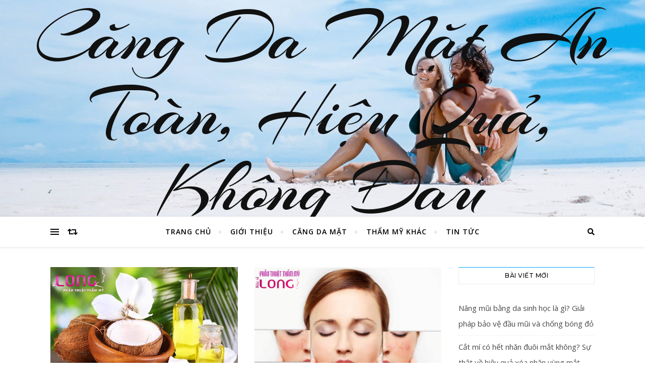

--- FILE ---
content_type: text/html; charset=UTF-8
request_url: http://cangdamatbangchi.info/tag/tri-nam
body_size: 13925
content:
<!DOCTYPE html>
<html lang="vi" prefix="og: https://ogp.me/ns#">
<head>
	<meta charset="UTF-8">
	<meta name="viewport" content="width=device-width, initial-scale=1.0" />
	<link rel="profile" href="http://gmpg.org/xfn/11">


<!-- Tối ưu hóa công cụ tìm kiếm bởi Rank Math PRO - https://rankmath.com/ -->
<title>trị nám - Căng Da Mặt An Toàn, Hiệu Quả, Không Đau</title>
<meta name="robots" content="follow, noindex"/>
<meta property="og:locale" content="vi_VN" />
<meta property="og:type" content="article" />
<meta property="og:title" content="trị nám - Căng Da Mặt An Toàn, Hiệu Quả, Không Đau" />
<meta property="og:url" content="http://cangdamatbangchi.info/tag/tri-nam" />
<meta property="og:site_name" content="Căng Da Mặt An Toàn, Hiệu Quả, Không Đau" />
<meta name="twitter:card" content="summary_large_image" />
<meta name="twitter:title" content="trị nám - Căng Da Mặt An Toàn, Hiệu Quả, Không Đau" />
<meta name="twitter:label1" content="Bài viết" />
<meta name="twitter:data1" content="3" />
<script type="application/ld+json" class="rank-math-schema-pro">{"@context":"https://schema.org","@graph":[{"@type":"Person","@id":"http://cangdamatbangchi.info/#person","name":"C\u0103ng Da M\u1eb7t An To\u00e0n, Hi\u1ec7u Qu\u1ea3, Kh\u00f4ng \u0110au","url":"http://cangdamatbangchi.info"},{"@type":"WebSite","@id":"http://cangdamatbangchi.info/#website","url":"http://cangdamatbangchi.info","name":"C\u0103ng Da M\u1eb7t An To\u00e0n, Hi\u1ec7u Qu\u1ea3, Kh\u00f4ng \u0110au","publisher":{"@id":"http://cangdamatbangchi.info/#person"},"inLanguage":"vi"},{"@type":"CollectionPage","@id":"http://cangdamatbangchi.info/tag/tri-nam#webpage","url":"http://cangdamatbangchi.info/tag/tri-nam","name":"tr\u1ecb n\u00e1m - C\u0103ng Da M\u1eb7t An To\u00e0n, Hi\u1ec7u Qu\u1ea3, Kh\u00f4ng \u0110au","isPartOf":{"@id":"http://cangdamatbangchi.info/#website"},"inLanguage":"vi"}]}</script>
<!-- /Plugin SEO WordPress Rank Math -->

<link rel='dns-prefetch' href='//fonts.googleapis.com' />
<link rel="alternate" type="application/rss+xml" title="Dòng thông tin Căng Da Mặt An Toàn, Hiệu Quả, Không Đau &raquo;" href="http://cangdamatbangchi.info/feed" />
<link rel="alternate" type="application/rss+xml" title="Căng Da Mặt An Toàn, Hiệu Quả, Không Đau &raquo; Dòng bình luận" href="http://cangdamatbangchi.info/comments/feed" />
<link rel="alternate" type="application/rss+xml" title="Dòng thông tin cho Thẻ Căng Da Mặt An Toàn, Hiệu Quả, Không Đau &raquo; trị nám" href="http://cangdamatbangchi.info/tag/tri-nam/feed" />
<script type="text/javascript">
/* <![CDATA[ */
window._wpemojiSettings = {"baseUrl":"https:\/\/s.w.org\/images\/core\/emoji\/15.0.3\/72x72\/","ext":".png","svgUrl":"https:\/\/s.w.org\/images\/core\/emoji\/15.0.3\/svg\/","svgExt":".svg","source":{"concatemoji":"http:\/\/cangdamatbangchi.info\/wp-includes\/js\/wp-emoji-release.min.js?ver=6.5.7"}};
/*! This file is auto-generated */
!function(i,n){var o,s,e;function c(e){try{var t={supportTests:e,timestamp:(new Date).valueOf()};sessionStorage.setItem(o,JSON.stringify(t))}catch(e){}}function p(e,t,n){e.clearRect(0,0,e.canvas.width,e.canvas.height),e.fillText(t,0,0);var t=new Uint32Array(e.getImageData(0,0,e.canvas.width,e.canvas.height).data),r=(e.clearRect(0,0,e.canvas.width,e.canvas.height),e.fillText(n,0,0),new Uint32Array(e.getImageData(0,0,e.canvas.width,e.canvas.height).data));return t.every(function(e,t){return e===r[t]})}function u(e,t,n){switch(t){case"flag":return n(e,"\ud83c\udff3\ufe0f\u200d\u26a7\ufe0f","\ud83c\udff3\ufe0f\u200b\u26a7\ufe0f")?!1:!n(e,"\ud83c\uddfa\ud83c\uddf3","\ud83c\uddfa\u200b\ud83c\uddf3")&&!n(e,"\ud83c\udff4\udb40\udc67\udb40\udc62\udb40\udc65\udb40\udc6e\udb40\udc67\udb40\udc7f","\ud83c\udff4\u200b\udb40\udc67\u200b\udb40\udc62\u200b\udb40\udc65\u200b\udb40\udc6e\u200b\udb40\udc67\u200b\udb40\udc7f");case"emoji":return!n(e,"\ud83d\udc26\u200d\u2b1b","\ud83d\udc26\u200b\u2b1b")}return!1}function f(e,t,n){var r="undefined"!=typeof WorkerGlobalScope&&self instanceof WorkerGlobalScope?new OffscreenCanvas(300,150):i.createElement("canvas"),a=r.getContext("2d",{willReadFrequently:!0}),o=(a.textBaseline="top",a.font="600 32px Arial",{});return e.forEach(function(e){o[e]=t(a,e,n)}),o}function t(e){var t=i.createElement("script");t.src=e,t.defer=!0,i.head.appendChild(t)}"undefined"!=typeof Promise&&(o="wpEmojiSettingsSupports",s=["flag","emoji"],n.supports={everything:!0,everythingExceptFlag:!0},e=new Promise(function(e){i.addEventListener("DOMContentLoaded",e,{once:!0})}),new Promise(function(t){var n=function(){try{var e=JSON.parse(sessionStorage.getItem(o));if("object"==typeof e&&"number"==typeof e.timestamp&&(new Date).valueOf()<e.timestamp+604800&&"object"==typeof e.supportTests)return e.supportTests}catch(e){}return null}();if(!n){if("undefined"!=typeof Worker&&"undefined"!=typeof OffscreenCanvas&&"undefined"!=typeof URL&&URL.createObjectURL&&"undefined"!=typeof Blob)try{var e="postMessage("+f.toString()+"("+[JSON.stringify(s),u.toString(),p.toString()].join(",")+"));",r=new Blob([e],{type:"text/javascript"}),a=new Worker(URL.createObjectURL(r),{name:"wpTestEmojiSupports"});return void(a.onmessage=function(e){c(n=e.data),a.terminate(),t(n)})}catch(e){}c(n=f(s,u,p))}t(n)}).then(function(e){for(var t in e)n.supports[t]=e[t],n.supports.everything=n.supports.everything&&n.supports[t],"flag"!==t&&(n.supports.everythingExceptFlag=n.supports.everythingExceptFlag&&n.supports[t]);n.supports.everythingExceptFlag=n.supports.everythingExceptFlag&&!n.supports.flag,n.DOMReady=!1,n.readyCallback=function(){n.DOMReady=!0}}).then(function(){return e}).then(function(){var e;n.supports.everything||(n.readyCallback(),(e=n.source||{}).concatemoji?t(e.concatemoji):e.wpemoji&&e.twemoji&&(t(e.twemoji),t(e.wpemoji)))}))}((window,document),window._wpemojiSettings);
/* ]]> */
</script>
<style id='wp-emoji-styles-inline-css' type='text/css'>

	img.wp-smiley, img.emoji {
		display: inline !important;
		border: none !important;
		box-shadow: none !important;
		height: 1em !important;
		width: 1em !important;
		margin: 0 0.07em !important;
		vertical-align: -0.1em !important;
		background: none !important;
		padding: 0 !important;
	}
</style>
<link rel='stylesheet' id='wp-block-library-css' href='http://cangdamatbangchi.info/wp-includes/css/dist/block-library/style.min.css?ver=6.5.7' type='text/css' media='all' />
<style id='classic-theme-styles-inline-css' type='text/css'>
/*! This file is auto-generated */
.wp-block-button__link{color:#fff;background-color:#32373c;border-radius:9999px;box-shadow:none;text-decoration:none;padding:calc(.667em + 2px) calc(1.333em + 2px);font-size:1.125em}.wp-block-file__button{background:#32373c;color:#fff;text-decoration:none}
</style>
<style id='global-styles-inline-css' type='text/css'>
body{--wp--preset--color--black: #000000;--wp--preset--color--cyan-bluish-gray: #abb8c3;--wp--preset--color--white: #ffffff;--wp--preset--color--pale-pink: #f78da7;--wp--preset--color--vivid-red: #cf2e2e;--wp--preset--color--luminous-vivid-orange: #ff6900;--wp--preset--color--luminous-vivid-amber: #fcb900;--wp--preset--color--light-green-cyan: #7bdcb5;--wp--preset--color--vivid-green-cyan: #00d084;--wp--preset--color--pale-cyan-blue: #8ed1fc;--wp--preset--color--vivid-cyan-blue: #0693e3;--wp--preset--color--vivid-purple: #9b51e0;--wp--preset--gradient--vivid-cyan-blue-to-vivid-purple: linear-gradient(135deg,rgba(6,147,227,1) 0%,rgb(155,81,224) 100%);--wp--preset--gradient--light-green-cyan-to-vivid-green-cyan: linear-gradient(135deg,rgb(122,220,180) 0%,rgb(0,208,130) 100%);--wp--preset--gradient--luminous-vivid-amber-to-luminous-vivid-orange: linear-gradient(135deg,rgba(252,185,0,1) 0%,rgba(255,105,0,1) 100%);--wp--preset--gradient--luminous-vivid-orange-to-vivid-red: linear-gradient(135deg,rgba(255,105,0,1) 0%,rgb(207,46,46) 100%);--wp--preset--gradient--very-light-gray-to-cyan-bluish-gray: linear-gradient(135deg,rgb(238,238,238) 0%,rgb(169,184,195) 100%);--wp--preset--gradient--cool-to-warm-spectrum: linear-gradient(135deg,rgb(74,234,220) 0%,rgb(151,120,209) 20%,rgb(207,42,186) 40%,rgb(238,44,130) 60%,rgb(251,105,98) 80%,rgb(254,248,76) 100%);--wp--preset--gradient--blush-light-purple: linear-gradient(135deg,rgb(255,206,236) 0%,rgb(152,150,240) 100%);--wp--preset--gradient--blush-bordeaux: linear-gradient(135deg,rgb(254,205,165) 0%,rgb(254,45,45) 50%,rgb(107,0,62) 100%);--wp--preset--gradient--luminous-dusk: linear-gradient(135deg,rgb(255,203,112) 0%,rgb(199,81,192) 50%,rgb(65,88,208) 100%);--wp--preset--gradient--pale-ocean: linear-gradient(135deg,rgb(255,245,203) 0%,rgb(182,227,212) 50%,rgb(51,167,181) 100%);--wp--preset--gradient--electric-grass: linear-gradient(135deg,rgb(202,248,128) 0%,rgb(113,206,126) 100%);--wp--preset--gradient--midnight: linear-gradient(135deg,rgb(2,3,129) 0%,rgb(40,116,252) 100%);--wp--preset--font-size--small: 13px;--wp--preset--font-size--medium: 20px;--wp--preset--font-size--large: 36px;--wp--preset--font-size--x-large: 42px;--wp--preset--spacing--20: 0.44rem;--wp--preset--spacing--30: 0.67rem;--wp--preset--spacing--40: 1rem;--wp--preset--spacing--50: 1.5rem;--wp--preset--spacing--60: 2.25rem;--wp--preset--spacing--70: 3.38rem;--wp--preset--spacing--80: 5.06rem;--wp--preset--shadow--natural: 6px 6px 9px rgba(0, 0, 0, 0.2);--wp--preset--shadow--deep: 12px 12px 50px rgba(0, 0, 0, 0.4);--wp--preset--shadow--sharp: 6px 6px 0px rgba(0, 0, 0, 0.2);--wp--preset--shadow--outlined: 6px 6px 0px -3px rgba(255, 255, 255, 1), 6px 6px rgba(0, 0, 0, 1);--wp--preset--shadow--crisp: 6px 6px 0px rgba(0, 0, 0, 1);}:where(.is-layout-flex){gap: 0.5em;}:where(.is-layout-grid){gap: 0.5em;}body .is-layout-flex{display: flex;}body .is-layout-flex{flex-wrap: wrap;align-items: center;}body .is-layout-flex > *{margin: 0;}body .is-layout-grid{display: grid;}body .is-layout-grid > *{margin: 0;}:where(.wp-block-columns.is-layout-flex){gap: 2em;}:where(.wp-block-columns.is-layout-grid){gap: 2em;}:where(.wp-block-post-template.is-layout-flex){gap: 1.25em;}:where(.wp-block-post-template.is-layout-grid){gap: 1.25em;}.has-black-color{color: var(--wp--preset--color--black) !important;}.has-cyan-bluish-gray-color{color: var(--wp--preset--color--cyan-bluish-gray) !important;}.has-white-color{color: var(--wp--preset--color--white) !important;}.has-pale-pink-color{color: var(--wp--preset--color--pale-pink) !important;}.has-vivid-red-color{color: var(--wp--preset--color--vivid-red) !important;}.has-luminous-vivid-orange-color{color: var(--wp--preset--color--luminous-vivid-orange) !important;}.has-luminous-vivid-amber-color{color: var(--wp--preset--color--luminous-vivid-amber) !important;}.has-light-green-cyan-color{color: var(--wp--preset--color--light-green-cyan) !important;}.has-vivid-green-cyan-color{color: var(--wp--preset--color--vivid-green-cyan) !important;}.has-pale-cyan-blue-color{color: var(--wp--preset--color--pale-cyan-blue) !important;}.has-vivid-cyan-blue-color{color: var(--wp--preset--color--vivid-cyan-blue) !important;}.has-vivid-purple-color{color: var(--wp--preset--color--vivid-purple) !important;}.has-black-background-color{background-color: var(--wp--preset--color--black) !important;}.has-cyan-bluish-gray-background-color{background-color: var(--wp--preset--color--cyan-bluish-gray) !important;}.has-white-background-color{background-color: var(--wp--preset--color--white) !important;}.has-pale-pink-background-color{background-color: var(--wp--preset--color--pale-pink) !important;}.has-vivid-red-background-color{background-color: var(--wp--preset--color--vivid-red) !important;}.has-luminous-vivid-orange-background-color{background-color: var(--wp--preset--color--luminous-vivid-orange) !important;}.has-luminous-vivid-amber-background-color{background-color: var(--wp--preset--color--luminous-vivid-amber) !important;}.has-light-green-cyan-background-color{background-color: var(--wp--preset--color--light-green-cyan) !important;}.has-vivid-green-cyan-background-color{background-color: var(--wp--preset--color--vivid-green-cyan) !important;}.has-pale-cyan-blue-background-color{background-color: var(--wp--preset--color--pale-cyan-blue) !important;}.has-vivid-cyan-blue-background-color{background-color: var(--wp--preset--color--vivid-cyan-blue) !important;}.has-vivid-purple-background-color{background-color: var(--wp--preset--color--vivid-purple) !important;}.has-black-border-color{border-color: var(--wp--preset--color--black) !important;}.has-cyan-bluish-gray-border-color{border-color: var(--wp--preset--color--cyan-bluish-gray) !important;}.has-white-border-color{border-color: var(--wp--preset--color--white) !important;}.has-pale-pink-border-color{border-color: var(--wp--preset--color--pale-pink) !important;}.has-vivid-red-border-color{border-color: var(--wp--preset--color--vivid-red) !important;}.has-luminous-vivid-orange-border-color{border-color: var(--wp--preset--color--luminous-vivid-orange) !important;}.has-luminous-vivid-amber-border-color{border-color: var(--wp--preset--color--luminous-vivid-amber) !important;}.has-light-green-cyan-border-color{border-color: var(--wp--preset--color--light-green-cyan) !important;}.has-vivid-green-cyan-border-color{border-color: var(--wp--preset--color--vivid-green-cyan) !important;}.has-pale-cyan-blue-border-color{border-color: var(--wp--preset--color--pale-cyan-blue) !important;}.has-vivid-cyan-blue-border-color{border-color: var(--wp--preset--color--vivid-cyan-blue) !important;}.has-vivid-purple-border-color{border-color: var(--wp--preset--color--vivid-purple) !important;}.has-vivid-cyan-blue-to-vivid-purple-gradient-background{background: var(--wp--preset--gradient--vivid-cyan-blue-to-vivid-purple) !important;}.has-light-green-cyan-to-vivid-green-cyan-gradient-background{background: var(--wp--preset--gradient--light-green-cyan-to-vivid-green-cyan) !important;}.has-luminous-vivid-amber-to-luminous-vivid-orange-gradient-background{background: var(--wp--preset--gradient--luminous-vivid-amber-to-luminous-vivid-orange) !important;}.has-luminous-vivid-orange-to-vivid-red-gradient-background{background: var(--wp--preset--gradient--luminous-vivid-orange-to-vivid-red) !important;}.has-very-light-gray-to-cyan-bluish-gray-gradient-background{background: var(--wp--preset--gradient--very-light-gray-to-cyan-bluish-gray) !important;}.has-cool-to-warm-spectrum-gradient-background{background: var(--wp--preset--gradient--cool-to-warm-spectrum) !important;}.has-blush-light-purple-gradient-background{background: var(--wp--preset--gradient--blush-light-purple) !important;}.has-blush-bordeaux-gradient-background{background: var(--wp--preset--gradient--blush-bordeaux) !important;}.has-luminous-dusk-gradient-background{background: var(--wp--preset--gradient--luminous-dusk) !important;}.has-pale-ocean-gradient-background{background: var(--wp--preset--gradient--pale-ocean) !important;}.has-electric-grass-gradient-background{background: var(--wp--preset--gradient--electric-grass) !important;}.has-midnight-gradient-background{background: var(--wp--preset--gradient--midnight) !important;}.has-small-font-size{font-size: var(--wp--preset--font-size--small) !important;}.has-medium-font-size{font-size: var(--wp--preset--font-size--medium) !important;}.has-large-font-size{font-size: var(--wp--preset--font-size--large) !important;}.has-x-large-font-size{font-size: var(--wp--preset--font-size--x-large) !important;}
.wp-block-navigation a:where(:not(.wp-element-button)){color: inherit;}
:where(.wp-block-post-template.is-layout-flex){gap: 1.25em;}:where(.wp-block-post-template.is-layout-grid){gap: 1.25em;}
:where(.wp-block-columns.is-layout-flex){gap: 2em;}:where(.wp-block-columns.is-layout-grid){gap: 2em;}
.wp-block-pullquote{font-size: 1.5em;line-height: 1.6;}
</style>
<link rel='stylesheet' id='ez-toc-css' href='http://cangdamatbangchi.info/wp-content/plugins/easy-table-of-contents/assets/css/screen.min.css?ver=2.0.51.1' type='text/css' media='all' />
<style id='ez-toc-inline-css' type='text/css'>
div#ez-toc-container p.ez-toc-title {font-size: 120%;}div#ez-toc-container p.ez-toc-title {font-weight: 500;}div#ez-toc-container ul li {font-size: 95%;}div#ez-toc-container nav ul ul li ul li {font-size: 90%!important;}
.ez-toc-container-direction {direction: ltr;}.ez-toc-counter ul{counter-reset: item ;}.ez-toc-counter nav ul li a::before {content: counters(item, ".", decimal) ". ";display: inline-block;counter-increment: item;flex-grow: 0;flex-shrink: 0;margin-right: .2em; float: left; }.ez-toc-widget-direction {direction: ltr;}.ez-toc-widget-container ul{counter-reset: item ;}.ez-toc-widget-container nav ul li a::before {content: counters(item, ".", decimal) ". ";display: inline-block;counter-increment: item;flex-grow: 0;flex-shrink: 0;margin-right: .2em; float: left; }
</style>
<link rel='stylesheet' id='bard-style-css' href='http://cangdamatbangchi.info/wp-content/themes/bard/style.css?ver=1.4.9.8' type='text/css' media='all' />
<link rel='stylesheet' id='fontawesome-css' href='http://cangdamatbangchi.info/wp-content/themes/bard/assets/css/fontawesome/all.min.css?ver=6.5.7' type='text/css' media='all' />
<link rel='stylesheet' id='fontello-css' href='http://cangdamatbangchi.info/wp-content/themes/bard/assets/css/fontello.css?ver=6.5.7' type='text/css' media='all' />
<link rel='stylesheet' id='slick-css' href='http://cangdamatbangchi.info/wp-content/themes/bard/assets/css/slick.css?ver=6.5.7' type='text/css' media='all' />
<link rel='stylesheet' id='scrollbar-css' href='http://cangdamatbangchi.info/wp-content/themes/bard/assets/css/perfect-scrollbar.css?ver=6.5.7' type='text/css' media='all' />
<link rel='stylesheet' id='bard-woocommerce-css' href='http://cangdamatbangchi.info/wp-content/themes/bard/assets/css/woocommerce.css?ver=6.5.7' type='text/css' media='all' />
<link rel='stylesheet' id='bard-responsive-css' href='http://cangdamatbangchi.info/wp-content/themes/bard/assets/css/responsive.css?ver=6.5.7' type='text/css' media='all' />
<link rel='stylesheet' id='bard-montserratr-font-css' href='//fonts.googleapis.com/css?family=Montserrat%3A300%2C300i%2C400%2C400i%2C500%2C500i%2C600%2C600i%2C700%2C700i&#038;ver=1.0.0' type='text/css' media='all' />
<link rel='stylesheet' id='bard-opensans-font-css' href='//fonts.googleapis.com/css?family=Open+Sans%3A400%2C400i%2C600%2C600i%2C700%2C700i&#038;ver=1.0.0' type='text/css' media='all' />
<link rel='stylesheet' id='bard-arizonia-font-css' href='//fonts.googleapis.com/css?family=Arizonia%3A300%2C300i%2C400%2C400i%2C500%2C500i%2C600%2C600i%2C700%2C700i&#038;ver=1.0.0' type='text/css' media='all' />
<script type="text/javascript" src="http://cangdamatbangchi.info/wp-includes/js/jquery/jquery.min.js?ver=3.7.1" id="jquery-core-js"></script>
<script type="text/javascript" src="http://cangdamatbangchi.info/wp-includes/js/jquery/jquery-migrate.min.js?ver=3.4.1" id="jquery-migrate-js"></script>
<script type="text/javascript" id="ez-toc-scroll-scriptjs-js-after">
/* <![CDATA[ */
jQuery(document).ready(function(){document.querySelectorAll(".ez-toc-section").forEach(t=>{t.setAttribute("ez-toc-data-id","#"+decodeURI(t.getAttribute("id")))}),jQuery("a.ez-toc-link").click(function(){let t=jQuery(this).attr("href"),e=jQuery("#wpadminbar"),i=0;30>30&&(i=30),e.length&&(i+=e.height()),jQuery('[ez-toc-data-id="'+decodeURI(t)+'"]').length>0&&(i=jQuery('[ez-toc-data-id="'+decodeURI(t)+'"]').offset().top-i),jQuery("html, body").animate({scrollTop:i},500)})});
/* ]]> */
</script>
<link rel="https://api.w.org/" href="http://cangdamatbangchi.info/wp-json/" /><link rel="alternate" type="application/json" href="http://cangdamatbangchi.info/wp-json/wp/v2/tags/219" /><link rel="EditURI" type="application/rsd+xml" title="RSD" href="http://cangdamatbangchi.info/xmlrpc.php?rsd" />
<meta name="generator" content="WordPress 6.5.7" />
<style id="bard_dynamic_css">body {background-color: #ffffff;}#top-bar {background-color: #ffffff;}#top-bar a {color: #000000;}#top-bar a:hover,#top-bar li.current-menu-item > a,#top-bar li.current-menu-ancestor > a,#top-bar .sub-menu li.current-menu-item > a,#top-bar .sub-menu li.current-menu-ancestor> a {color: #00a9ff;}#top-menu .sub-menu,#top-menu .sub-menu a {background-color: #ffffff;border-color: rgba(0,0,0, 0.05);}.header-logo a,.site-description,.header-socials-icon {color: #111;}.site-description:before,.site-description:after {background: #111;}.header-logo a:hover,.header-socials-icon:hover {color: #111111;}.entry-header {background-color: #ffffff;}#main-nav {background-color: #ffffff;box-shadow: 0px 1px 5px rgba(0,0,0, 0.1);}#main-nav a,#main-nav i,#main-nav #s {color: #000000;}.main-nav-sidebar div span,.sidebar-alt-close-btn span,.btn-tooltip {background-color: #000000;}.btn-tooltip:before {border-top-color: #000000;}#main-nav a:hover,#main-nav i:hover,#main-nav li.current-menu-item > a,#main-nav li.current-menu-ancestor > a,#main-nav .sub-menu li.current-menu-item > a,#main-nav .sub-menu li.current-menu-ancestor > a {color: #00a9ff;}.main-nav-sidebar:hover div span {background-color: #00a9ff;}#main-menu .sub-menu,#main-menu .sub-menu a {background-color: #ffffff;border-color: rgba(0,0,0, 0.05);}#main-nav #s {background-color: #ffffff;}#main-nav #s::-webkit-input-placeholder { /* Chrome/Opera/Safari */color: rgba(0,0,0, 0.7);}#main-nav #s::-moz-placeholder { /* Firefox 19+ */color: rgba(0,0,0, 0.7);}#main-nav #s:-ms-input-placeholder { /* IE 10+ */color: rgba(0,0,0, 0.7);}#main-nav #s:-moz-placeholder { /* Firefox 18- */color: rgba(0,0,0, 0.7);}/* Background */.sidebar-alt,.main-content,.featured-slider-area,#featured-links,.page-content select,.page-content input,.page-content textarea {background-color: #ffffff;}.featured-link .cv-inner {border-color: rgba(255,255,255, 0.4);}.featured-link:hover .cv-inner {border-color: rgba(255,255,255, 0.8);}#featured-links h6 {background-color: #ffffff;color: #000000;}/* Text */.page-content,.page-content select,.page-content input,.page-content textarea,.page-content .post-author a,.page-content .bard-widget a,.page-content .comment-author {color: #464646;}/* Title */.page-content h1,.page-content h2,.page-content h3,.page-content h4,.page-content h5,.page-content h6,.page-content .post-title a,.page-content .post-author a,.page-content .author-description h3 a,.page-content .related-posts h5 a,.page-content .blog-pagination .previous-page a,.page-content .blog-pagination .next-page a,blockquote,.page-content .post-share a,.page-content .read-more a {color: #030303;}.widget_wysija .widget-title h4:after {background-color: #030303;}.page-content .read-more a:hover,.page-content .post-title a:hover {color: rgba(3,3,3, 0.75);}/* Meta */.page-content .post-author,.page-content .post-comments,.page-content .post-date,.page-content .post-meta,.page-content .post-meta a,.page-content .related-post-date,.page-content .comment-meta a,.page-content .author-share a,.page-content .post-tags a,.page-content .tagcloud a,.widget_categories li,.widget_archive li,.ahse-subscribe-box p,.rpwwt-post-author,.rpwwt-post-categories,.rpwwt-post-date,.rpwwt-post-comments-number,.copyright-info,#page-footer .copyright-info a,.footer-menu-container,#page-footer .footer-menu-container a,.single-navigation span,.comment-notes {color: #a1a1a1;}.page-content input::-webkit-input-placeholder { /* Chrome/Opera/Safari */color: #a1a1a1;}.page-content input::-moz-placeholder { /* Firefox 19+ */color: #a1a1a1;}.page-content input:-ms-input-placeholder { /* IE 10+ */color: #a1a1a1;}.page-content input:-moz-placeholder { /* Firefox 18- */color: #a1a1a1;}/* Accent */a,.post-categories,#page-wrap .bard-widget.widget_text a,.scrolltop,.required {color: #00a9ff;}/* Disable TMP.page-content .elementor a,.page-content .elementor a:hover {color: inherit;}*/.ps-container > .ps-scrollbar-y-rail > .ps-scrollbar-y,.read-more a:after {background: #00a9ff;}a:hover,.scrolltop:hover {color: rgba(0,169,255, 0.8);}blockquote {border-color: #00a9ff;}.widget-title h4 {border-top-color: #00a9ff;}/* Selection */::-moz-selection {color: #ffffff;background: #00a9ff;}::selection {color: #ffffff;background: #00a9ff;}/* Border */.page-content .post-footer,.blog-list-style,.page-content .author-description,.page-content .related-posts,.page-content .entry-comments,.page-content .bard-widget li,.page-content #wp-calendar,.page-content #wp-calendar caption,.page-content #wp-calendar tbody td,.page-content .widget_nav_menu li a,.page-content .tagcloud a,.page-content select,.page-content input,.page-content textarea,.post-tags a,.gallery-caption,.wp-caption-text,table tr,table th,table td,pre,.single-navigation {border-color: #e8e8e8;}#main-menu > li:after,.border-divider,hr {background-color: #e8e8e8;}/* Buttons */.widget_search .svg-fa-wrap,.widget_search #searchsubmit,.wp-block-search button,.page-content .submit,.page-content .blog-pagination.numeric a,.page-content .post-password-form input[type="submit"],.page-content .wpcf7 [type="submit"] {color: #ffffff;background-color: #333333;}.page-content .submit:hover,.page-content .blog-pagination.numeric a:hover,.page-content .blog-pagination.numeric span,.page-content .bard-subscribe-box input[type="submit"],.page-content .widget_wysija input[type="submit"],.page-content .post-password-form input[type="submit"]:hover,.page-content .wpcf7 [type="submit"]:hover {color: #ffffff;background-color: #00a9ff;}/* Image Overlay */.image-overlay,#infscr-loading,.page-content h4.image-overlay {color: #ffffff;background-color: rgba(73,73,73, 0.2);}.image-overlay a,.post-slider .prev-arrow,.post-slider .next-arrow,.page-content .image-overlay a,#featured-slider .slider-dots {color: #ffffff;}.slide-caption {background: rgba(255,255,255, 0.95);}#featured-slider .prev-arrow,#featured-slider .next-arrow,#featured-slider .slick-active,.slider-title:after {background: #ffffff;}.footer-socials,.footer-widgets {background: #ffffff;}.instagram-title {background: rgba(255,255,255, 0.85);}#page-footer,#page-footer a,#page-footer select,#page-footer input,#page-footer textarea {color: #222222;}#page-footer #s::-webkit-input-placeholder { /* Chrome/Opera/Safari */color: #222222;}#page-footer #s::-moz-placeholder { /* Firefox 19+ */color: #222222;}#page-footer #s:-ms-input-placeholder { /* IE 10+ */color: #222222;}#page-footer #s:-moz-placeholder { /* Firefox 18- */color: #222222;}/* Title */#page-footer h1,#page-footer h2,#page-footer h3,#page-footer h4,#page-footer h5,#page-footer h6,#page-footer .footer-socials a{color: #111111;}#page-footer a:hover {color: #00a9ff;}/* Border */#page-footer a,#page-footer .bard-widget li,#page-footer #wp-calendar,#page-footer #wp-calendar caption,#page-footer #wp-calendar tbody td,#page-footer .widget_nav_menu li a,#page-footer select,#page-footer input,#page-footer textarea,#page-footer .widget-title h4:before,#page-footer .widget-title h4:after,.alt-widget-title,.footer-widgets {border-color: #e8e8e8;}.sticky,.footer-copyright,.bard-widget.widget_wysija {background-color: #f6f6f6;}.bard-preloader-wrap {background-color: #ffffff;}.boxed-wrapper {max-width: 1160px;}.sidebar-alt {max-width: 340px;left: -340px; padding: 85px 35px 0px;}.sidebar-left,.sidebar-right {width: 302px;}.main-container {width: calc(100% - 302px);width: -webkit-calc(100% - 302px);}#top-bar > div,#main-nav > div,#featured-links,.main-content,.page-footer-inner,.featured-slider-area.boxed-wrapper {padding-left: 40px;padding-right: 40px;}.bard-instagram-widget #sb_instagram {max-width: none !important;}.bard-instagram-widget #sbi_images {display: -webkit-box;display: -ms-flexbox;display: flex;}.bard-instagram-widget #sbi_images .sbi_photo {height: auto !important;}.bard-instagram-widget #sbi_images .sbi_photo img {display: block !important;}.bard-widget #sbi_images .sbi_photo {height: auto !important;}.bard-widget #sbi_images .sbi_photo img {display: block !important;}@media screen and ( max-width: 979px ) {.top-bar-socials {float: none !important;}.top-bar-socials a {line-height: 40px !important;}}.entry-header {height: 450px;background-image: url(http://cangdamatbangchi.info/wp-content/themes/bard/assets/images/header_bg.jpg);background-size: cover;}.entry-header {background-position: center center;}.logo-img {max-width: 500px;}#main-nav {text-align: center;}.main-nav-icons {position: absolute;top: 0px;right: 40px;z-index: 2;}.main-nav-buttons {position: absolute;top: 0px;left: 40px;z-index: 1;}#featured-links .featured-link {margin-right: 25px;}#featured-links .featured-link:last-of-type {margin-right: 0;}#featured-links .featured-link {width: calc( (100% - -25px) / 0 - 1px);width: -webkit-calc( (100% - -25px) / 0- 1px);}.featured-link:nth-child(1) .cv-inner {display: none;}.featured-link:nth-child(2) .cv-inner {display: none;}.featured-link:nth-child(3) .cv-inner {display: none;}.blog-grid > li {display: inline-block;vertical-align: top;margin-right: 32px;margin-bottom: 35px;}.blog-grid > li.blog-grid-style {width: calc((100% - 32px ) /2 - 1px);width: -webkit-calc((100% - 32px ) /2 - 1px);}@media screen and ( min-width: 979px ) {.blog-grid > .blog-list-style:nth-last-of-type(-n+1) {margin-bottom: 0;}.blog-grid > .blog-grid-style:nth-last-of-type(-n+2) { margin-bottom: 0;}}@media screen and ( max-width: 640px ) {.blog-grid > li:nth-last-of-type(-n+1) {margin-bottom: 0;}}.blog-grid > li:nth-of-type(2n+2) {margin-right: 0;}.sidebar-right {padding-left: 32px;}.blog-classic-style .post-content > p:first-of-type:first-letter,.single .post-content > p:not(.wp-block-tag-cloud):first-of-type:first-letter,article.page .post-content > p:first-child:first-letter {float: left;margin: 6px 9px 0 -1px;font-family: 'Montserrat';font-weight: normal;font-style: normal;font-size: 81px;line-height: 65px;text-align: center;text-transform: uppercase;}@-moz-document url-prefix() {.blog-classic-style .post-content > p:first-of-type:first-letter,.single .post-content > p:not(.wp-block-tag-cloud):first-of-type:first-letter,article.page .post-content > p:first-child:first-letter {margin-top: 10px !important;}}@media screen and ( max-width: 768px ) {#featured-links {display: none;}}@media screen and ( max-width: 640px ) {.related-posts {display: none;}}.header-logo a {font-family: 'Arizonia';}#top-menu li a {font-family: 'Open Sans';}#main-menu li a {font-family: 'Open Sans';}#mobile-menu li {font-family: 'Open Sans';}#top-menu li a,#main-menu li a,#mobile-menu li {text-transform: uppercase;}.footer-widgets .page-footer-inner > .bard-widget {width: 30%;margin-right: 5%;}.footer-widgets .page-footer-inner > .bard-widget:nth-child(3n+3) {margin-right: 0;}.footer-widgets .page-footer-inner > .bard-widget:nth-child(3n+4) {clear: both;}.woocommerce div.product .stock,.woocommerce div.product p.price,.woocommerce div.product span.price,.woocommerce ul.products li.product .price,.woocommerce-Reviews .woocommerce-review__author,.woocommerce form .form-row .required,.woocommerce form .form-row.woocommerce-invalid label,.woocommerce .page-content div.product .woocommerce-tabs ul.tabs li a {color: #464646;}.woocommerce a.remove:hover {color: #464646 !important;}.woocommerce a.remove,.woocommerce .product_meta,.page-content .woocommerce-breadcrumb,.page-content .woocommerce-review-link,.page-content .woocommerce-breadcrumb a,.page-content .woocommerce-MyAccount-navigation-link a,.woocommerce .woocommerce-info:before,.woocommerce .page-content .woocommerce-result-count,.woocommerce-page .page-content .woocommerce-result-count,.woocommerce-Reviews .woocommerce-review__published-date,.woocommerce .product_list_widget .quantity,.woocommerce .widget_products .amount,.woocommerce .widget_price_filter .price_slider_amount,.woocommerce .widget_recently_viewed_products .amount,.woocommerce .widget_top_rated_products .amount,.woocommerce .widget_recent_reviews .reviewer {color: #a1a1a1;}.woocommerce a.remove {color: #a1a1a1 !important;}p.demo_store,.woocommerce-store-notice,.woocommerce span.onsale { background-color: #00a9ff;}.woocommerce .star-rating::before,.woocommerce .star-rating span::before,.woocommerce .page-content ul.products li.product .button,.page-content .woocommerce ul.products li.product .button,.page-content .woocommerce-MyAccount-navigation-link.is-active a,.page-content .woocommerce-MyAccount-navigation-link a:hover,.woocommerce-message::before { color: #00a9ff;}.woocommerce form.login,.woocommerce form.register,.woocommerce-account fieldset,.woocommerce form.checkout_coupon,.woocommerce .woocommerce-info,.woocommerce .woocommerce-error,.woocommerce .woocommerce-message,.woocommerce .widget_shopping_cart .total,.woocommerce.widget_shopping_cart .total,.woocommerce-Reviews .comment_container,.woocommerce-cart #payment ul.payment_methods,#add_payment_method #payment ul.payment_methods,.woocommerce-checkout #payment ul.payment_methods,.woocommerce div.product .woocommerce-tabs ul.tabs::before,.woocommerce div.product .woocommerce-tabs ul.tabs::after,.woocommerce div.product .woocommerce-tabs ul.tabs li,.woocommerce .woocommerce-MyAccount-navigation-link,.select2-container--default .select2-selection--single {border-color: #e8e8e8;}.woocommerce-cart #payment,#add_payment_method #payment,.woocommerce-checkout #payment,.woocommerce .woocommerce-info,.woocommerce .woocommerce-error,.woocommerce .woocommerce-message,.woocommerce div.product .woocommerce-tabs ul.tabs li {background-color: rgba(232,232,232, 0.3);}.woocommerce-cart #payment div.payment_box::before,#add_payment_method #payment div.payment_box::before,.woocommerce-checkout #payment div.payment_box::before {border-color: rgba(232,232,232, 0.5);}.woocommerce-cart #payment div.payment_box,#add_payment_method #payment div.payment_box,.woocommerce-checkout #payment div.payment_box {background-color: rgba(232,232,232, 0.5);}.page-content .woocommerce input.button,.page-content .woocommerce a.button,.page-content .woocommerce a.button.alt,.page-content .woocommerce button.button.alt,.page-content .woocommerce input.button.alt,.page-content .woocommerce #respond input#submit.alt,.woocommerce .page-content .widget_product_search input[type="submit"],.woocommerce .page-content .woocommerce-message .button,.woocommerce .page-content a.button.alt,.woocommerce .page-content button.button.alt,.woocommerce .page-content #respond input#submit,.woocommerce .page-content .widget_price_filter .button,.woocommerce .page-content .woocommerce-message .button,.woocommerce-page .page-content .woocommerce-message .button {color: #ffffff;background-color: #333333;}.page-content .woocommerce input.button:hover,.page-content .woocommerce a.button:hover,.page-content .woocommerce a.button.alt:hover,.page-content .woocommerce button.button.alt:hover,.page-content .woocommerce input.button.alt:hover,.page-content .woocommerce #respond input#submit.alt:hover,.woocommerce .page-content .woocommerce-message .button:hover,.woocommerce .page-content a.button.alt:hover,.woocommerce .page-content button.button.alt:hover,.woocommerce .page-content #respond input#submit:hover,.woocommerce .page-content .widget_price_filter .button:hover,.woocommerce .page-content .woocommerce-message .button:hover,.woocommerce-page .page-content .woocommerce-message .button:hover {color: #ffffff;background-color: #00a9ff;}#loadFacebookG{width:35px;height:35px;display:block;position:relative;margin:auto}.facebook_blockG{background-color:#00a9ff;border:1px solid #00a9ff;float:left;height:25px;margin-left:2px;width:7px;opacity:.1;animation-name:bounceG;-o-animation-name:bounceG;-ms-animation-name:bounceG;-webkit-animation-name:bounceG;-moz-animation-name:bounceG;animation-duration:1.235s;-o-animation-duration:1.235s;-ms-animation-duration:1.235s;-webkit-animation-duration:1.235s;-moz-animation-duration:1.235s;animation-iteration-count:infinite;-o-animation-iteration-count:infinite;-ms-animation-iteration-count:infinite;-webkit-animation-iteration-count:infinite;-moz-animation-iteration-count:infinite;animation-direction:normal;-o-animation-direction:normal;-ms-animation-direction:normal;-webkit-animation-direction:normal;-moz-animation-direction:normal;transform:scale(0.7);-o-transform:scale(0.7);-ms-transform:scale(0.7);-webkit-transform:scale(0.7);-moz-transform:scale(0.7)}#blockG_1{animation-delay:.3695s;-o-animation-delay:.3695s;-ms-animation-delay:.3695s;-webkit-animation-delay:.3695s;-moz-animation-delay:.3695s}#blockG_2{animation-delay:.496s;-o-animation-delay:.496s;-ms-animation-delay:.496s;-webkit-animation-delay:.496s;-moz-animation-delay:.496s}#blockG_3{animation-delay:.6125s;-o-animation-delay:.6125s;-ms-animation-delay:.6125s;-webkit-animation-delay:.6125s;-moz-animation-delay:.6125s}@keyframes bounceG{0%{transform:scale(1.2);opacity:1}100%{transform:scale(0.7);opacity:.1}}@-o-keyframes bounceG{0%{-o-transform:scale(1.2);opacity:1}100%{-o-transform:scale(0.7);opacity:.1}}@-ms-keyframes bounceG{0%{-ms-transform:scale(1.2);opacity:1}100%{-ms-transform:scale(0.7);opacity:.1}}@-webkit-keyframes bounceG{0%{-webkit-transform:scale(1.2);opacity:1}100%{-webkit-transform:scale(0.7);opacity:.1}}@-moz-keyframes bounceG{0%{-moz-transform:scale(1.2);opacity:1}100%{-moz-transform:scale(0.7);opacity:.1}}</style></head>

<body class="archive tag tag-tri-nam tag-219 wp-embed-responsive">
	
	<!-- Preloader -->
	
	<!-- Page Wrapper -->
	<div id="page-wrap">

		<!-- Boxed Wrapper -->
		<div id="page-header" >

		
	<div class="entry-header" data-parallax="" data-image="http://cangdamatbangchi.info/wp-content/themes/bard/assets/images/header_bg.jpg">
		<div class="cv-outer">
		<div class="cv-inner">

			<div class="header-logo">
				
									
										<a href="http://cangdamatbangchi.info/">Căng Da Mặt An Toàn, Hiệu Quả, Không Đau</a>
					
								
								
			</div>

			
	<div class="header-socials">

		
		
		
		
	</div>

	
		</div>
		</div>
	</div>

	
<div id="main-nav" class="clear-fix">

	<div class="boxed-wrapper">	
		
		<div class="main-nav-buttons">

			<!-- Alt Sidebar Icon -->
						<div class="main-nav-sidebar">
				<span class="btn-tooltip">Alt Sidebar</span>
				<div>
					<span></span>
					<span></span>
					<span></span>
				</div>
			</div>
			
			<!-- Random Post Button -->			
							
		<a class="random-post-btn" href="http://cangdamatbangchi.info/lam-nao-de-xoa-nep-nhan-khoe-mat.html">
			<span class="btn-tooltip">Bài viết ngẫu nhiên</span>
			<i class="fas fa-retweet"></i>
		</a>

								
		</div>

		<!-- Icons -->
		<div class="main-nav-icons">
						<div class="main-nav-search">
				<span class="btn-tooltip">Tìm kiếm</span>
				<i class="fas fa-search"></i>
				<i class="fas fa-times"></i>
				<form role="search" method="get" id="searchform" class="clear-fix" action="http://cangdamatbangchi.info/"><input type="search" name="s" id="s" placeholder="Tìm kiếm..." data-placeholder="Gõ và bấm Enter..." value="" /><span class="svg-fa-wrap"><i class="fa fa-search"></i></span><input type="submit" id="searchsubmit" value="st" /></form>			</div>
					</div>


		<!-- Mobile Menu Button -->
		<span class="mobile-menu-btn">
			<i class="fas fa-chevron-down"></i>
		</span>

		<nav class="main-menu-container"><ul id="main-menu" class=""><li id="menu-item-16" class="menu-item menu-item-type-custom menu-item-object-custom menu-item-home menu-item-16"><a href="http://cangdamatbangchi.info">Trang chủ</a></li>
<li id="menu-item-67" class="menu-item menu-item-type-custom menu-item-object-custom menu-item-67"><a href="http://cangdamatbangchi.info/gioi-thieu-dich-vu-cang-da-mat-bang-chi-tai-tmv-bs-long">Giới Thiệu</a></li>
<li id="menu-item-1871" class="menu-item menu-item-type-taxonomy menu-item-object-category menu-item-has-children menu-item-1871"><a href="http://cangdamatbangchi.info/category/cang-da-mat">Căng Da Mặt</a>
<ul class="sub-menu">
	<li id="menu-item-1876" class="menu-item menu-item-type-taxonomy menu-item-object-category menu-item-1876"><a href="http://cangdamatbangchi.info/category/cang-da-mat/cang-da-mat-phau-thuat">Căng Da Mặt Phẫu Thuật</a></li>
	<li id="menu-item-1875" class="menu-item menu-item-type-taxonomy menu-item-object-category menu-item-1875"><a href="http://cangdamatbangchi.info/category/cang-da-mat/cang-da-mat-bang-chi">Căng Da Mặt Bằng Chỉ</a></li>
</ul>
</li>
<li id="menu-item-76" class="menu-item menu-item-type-taxonomy menu-item-object-category menu-item-has-children menu-item-76"><a href="http://cangdamatbangchi.info/category/tham-my-khac">Thẩm Mỹ Khác</a>
<ul class="sub-menu">
	<li id="menu-item-1872" class="menu-item menu-item-type-taxonomy menu-item-object-category menu-item-1872"><a href="http://cangdamatbangchi.info/category/tham-my-khac/tham-my-mat">Thẩm Mỹ Mắt</a></li>
	<li id="menu-item-1873" class="menu-item menu-item-type-taxonomy menu-item-object-category menu-item-1873"><a href="http://cangdamatbangchi.info/category/tham-my-khac/tham-my-mui">Thẩm Mỹ Mũi</a></li>
	<li id="menu-item-1874" class="menu-item menu-item-type-taxonomy menu-item-object-category menu-item-1874"><a href="http://cangdamatbangchi.info/category/tham-my-khac/tham-my-nguc">Thẩm Mỹ Ngực</a></li>
	<li id="menu-item-1966" class="menu-item menu-item-type-taxonomy menu-item-object-category menu-item-1966"><a href="http://cangdamatbangchi.info/category/tham-my-khac/cac-tham-my-khac">Các Thẩm Mỹ Khác</a></li>
</ul>
</li>
<li id="menu-item-78" class="menu-item menu-item-type-taxonomy menu-item-object-category menu-item-78"><a href="http://cangdamatbangchi.info/category/tin-tuc">Tin Tức</a></li>
</ul></nav><nav class="mobile-menu-container"><ul id="mobile-menu" class=""><li class="menu-item menu-item-type-custom menu-item-object-custom menu-item-home menu-item-16"><a href="http://cangdamatbangchi.info">Trang chủ</a></li>
<li class="menu-item menu-item-type-custom menu-item-object-custom menu-item-67"><a href="http://cangdamatbangchi.info/gioi-thieu-dich-vu-cang-da-mat-bang-chi-tai-tmv-bs-long">Giới Thiệu</a></li>
<li class="menu-item menu-item-type-taxonomy menu-item-object-category menu-item-has-children menu-item-1871"><a href="http://cangdamatbangchi.info/category/cang-da-mat">Căng Da Mặt</a>
<ul class="sub-menu">
	<li class="menu-item menu-item-type-taxonomy menu-item-object-category menu-item-1876"><a href="http://cangdamatbangchi.info/category/cang-da-mat/cang-da-mat-phau-thuat">Căng Da Mặt Phẫu Thuật</a></li>
	<li class="menu-item menu-item-type-taxonomy menu-item-object-category menu-item-1875"><a href="http://cangdamatbangchi.info/category/cang-da-mat/cang-da-mat-bang-chi">Căng Da Mặt Bằng Chỉ</a></li>
</ul>
</li>
<li class="menu-item menu-item-type-taxonomy menu-item-object-category menu-item-has-children menu-item-76"><a href="http://cangdamatbangchi.info/category/tham-my-khac">Thẩm Mỹ Khác</a>
<ul class="sub-menu">
	<li class="menu-item menu-item-type-taxonomy menu-item-object-category menu-item-1872"><a href="http://cangdamatbangchi.info/category/tham-my-khac/tham-my-mat">Thẩm Mỹ Mắt</a></li>
	<li class="menu-item menu-item-type-taxonomy menu-item-object-category menu-item-1873"><a href="http://cangdamatbangchi.info/category/tham-my-khac/tham-my-mui">Thẩm Mỹ Mũi</a></li>
	<li class="menu-item menu-item-type-taxonomy menu-item-object-category menu-item-1874"><a href="http://cangdamatbangchi.info/category/tham-my-khac/tham-my-nguc">Thẩm Mỹ Ngực</a></li>
	<li class="menu-item menu-item-type-taxonomy menu-item-object-category menu-item-1966"><a href="http://cangdamatbangchi.info/category/tham-my-khac/cac-tham-my-khac">Các Thẩm Mỹ Khác</a></li>
</ul>
</li>
<li class="menu-item menu-item-type-taxonomy menu-item-object-category menu-item-78"><a href="http://cangdamatbangchi.info/category/tin-tuc">Tin Tức</a></li>
 </ul></nav>
	</div>

</div><!-- #main-nav -->


		</div><!-- .boxed-wrapper -->

		<!-- Page Content -->
		<div class="page-content">
			
			
<div class="sidebar-alt-wrap">
	<div class="sidebar-alt-close image-overlay"></div>
	<aside class="sidebar-alt">

		<div class="sidebar-alt-close-btn">
			<span></span>
			<span></span>
		</div>

		<div ="bard-widget"><p>Không tìm thấy widget ở Sidebar Alt!</p></div>		
	</aside>
</div>
<div class="main-content clear-fix boxed-wrapper" data-layout="col2-rsidebar" data-sidebar-sticky="1">
	
	
	<div class="main-container">

				
		<ul class="blog-grid">

		<li class="blog-grid-style"><article id="post-1697" class="blog-post post-1697 post type-post status-publish format-standard has-post-thumbnail hentry category-tin-tuc tag-dieu-tri-nam-da tag-dieu-tri-nam-da-hieu-qua tag-dieu-tri-nam-da-mat tag-tri-nam tag-tri-nam-da">

	<div class="post-media">
		<a href="http://cangdamatbangchi.info/dieu-tri-nam-da-mat-hieu-qua-bang-nguyen-lieu-tu-nhien.html"></a>
		<img width="500" height="333" src="http://cangdamatbangchi.info/wp-content/uploads/2019/06/dieu-tri-nam-da-hieu-qua-bang-nguyen-lieu-tu-nhien-1.jpg" class="attachment-bard-grid-thumbnail size-bard-grid-thumbnail wp-post-image" alt="dieu-tri-nam-da-hieu-qua-bang-nguyen-lieu-tu-nhien-1" decoding="async" fetchpriority="high" srcset="http://cangdamatbangchi.info/wp-content/uploads/2019/06/dieu-tri-nam-da-hieu-qua-bang-nguyen-lieu-tu-nhien-1.jpg 500w, http://cangdamatbangchi.info/wp-content/uploads/2019/06/dieu-tri-nam-da-hieu-qua-bang-nguyen-lieu-tu-nhien-1-300x200.jpg 300w, http://cangdamatbangchi.info/wp-content/uploads/2019/06/dieu-tri-nam-da-hieu-qua-bang-nguyen-lieu-tu-nhien-1-65x43.jpg 65w, http://cangdamatbangchi.info/wp-content/uploads/2019/06/dieu-tri-nam-da-hieu-qua-bang-nguyen-lieu-tu-nhien-1-85x57.jpg 85w, http://cangdamatbangchi.info/wp-content/uploads/2019/06/dieu-tri-nam-da-hieu-qua-bang-nguyen-lieu-tu-nhien-1-188x125.jpg 188w, http://cangdamatbangchi.info/wp-content/uploads/2019/06/dieu-tri-nam-da-hieu-qua-bang-nguyen-lieu-tu-nhien-1-90x60.jpg 90w" sizes="(max-width: 500px) 100vw, 500px" />	</div>
	
	<header class="post-header">

				<div class="post-categories"><a href="http://cangdamatbangchi.info/category/tin-tuc" rel="category tag">Tin Tức</a></div>
		
				<h2 class="post-title">
			<a href="http://cangdamatbangchi.info/dieu-tri-nam-da-mat-hieu-qua-bang-nguyen-lieu-tu-nhien.html">Điều trị nám da mặt hiệu quả bằng nguyên liệu tự nhiên</a>
		</h2>
		
		<span class="border-divider"></span>

				
	</header>

		<div class="post-content">
		<p>Điều trị nám da mặt bằng phương pháp thiên nhiên sẽ mang lại cho bạn làn da tươi trẻ, xóa mờ mọi vết nám và tàn nhang. Cùng tìm hiểu một vài cách điều trị nám da vô cùng hiệu&hellip;</p>	</div>
	
	<footer class="post-footer">

				<span class="post-author">
			<span>Bởi</span>
			<a href="http://cangdamatbangchi.info/author/admin" title="Đăng bởi admin" rel="author">admin</a>		</span>
		
				<span class="post-date">11/06/2019</span>
		
	</footer>

</article></li><li class="blog-grid-style"><article id="post-463" class="blog-post post-463 post type-post status-publish format-standard has-post-thumbnail hentry category-tin-tuc tag-cong-nghe-prp tag-da-bi-nam tag-dieu-tri-nam-da tag-dieu-tri-nam-da-mat tag-mat-bi-nam tag-nam-da tag-nam-da-mat tag-prp tag-tham-my-da tag-tham-my-vien-bac-si-long tag-tri-nam tag-tri-nam-da">

	<div class="post-media">
		<a href="http://cangdamatbangchi.info/bo-tui-nhung-bi-quyet-giup-dieu-tri-nam-da-mat-vo-cung-don-gian.html"></a>
		<img width="420" height="380" src="http://cangdamatbangchi.info/wp-content/uploads/2016/12/dieu-tri-nam-de-nhu-tro-ban-tay-1.jpg" class="attachment-bard-grid-thumbnail size-bard-grid-thumbnail wp-post-image" alt="dieu-tri-nam-de-nhu-tro-ban-tay-1" decoding="async" srcset="http://cangdamatbangchi.info/wp-content/uploads/2016/12/dieu-tri-nam-de-nhu-tro-ban-tay-1.jpg 461w, http://cangdamatbangchi.info/wp-content/uploads/2016/12/dieu-tri-nam-de-nhu-tro-ban-tay-1-300x271.jpg 300w, http://cangdamatbangchi.info/wp-content/uploads/2016/12/dieu-tri-nam-de-nhu-tro-ban-tay-1-65x59.jpg 65w, http://cangdamatbangchi.info/wp-content/uploads/2016/12/dieu-tri-nam-de-nhu-tro-ban-tay-1-221x200.jpg 221w, http://cangdamatbangchi.info/wp-content/uploads/2016/12/dieu-tri-nam-de-nhu-tro-ban-tay-1-85x77.jpg 85w, http://cangdamatbangchi.info/wp-content/uploads/2016/12/dieu-tri-nam-de-nhu-tro-ban-tay-1-138x125.jpg 138w, http://cangdamatbangchi.info/wp-content/uploads/2016/12/dieu-tri-nam-de-nhu-tro-ban-tay-1-90x81.jpg 90w" sizes="(max-width: 420px) 100vw, 420px" />	</div>
	
	<header class="post-header">

				<div class="post-categories"><a href="http://cangdamatbangchi.info/category/tin-tuc" rel="category tag">Tin Tức</a></div>
		
				<h2 class="post-title">
			<a href="http://cangdamatbangchi.info/bo-tui-nhung-bi-quyet-giup-dieu-tri-nam-da-mat-vo-cung-don-gian.html">Bỏ túi những bí quyết giúp điều trị nám da mặt vô cùng đơn giản</a>
		</h2>
		
		<span class="border-divider"></span>

				
	</header>

		<div class="post-content">
		<p>Bạn luôn cảm thấy mất tự tin với gương mặt sạm nám, kém tươi của mình và cảm thấy băn khoăn không biết phải làm thế nào để điều trị nám da mặt mà không mất nhiều thời gian, lại&hellip;</p>	</div>
	
	<footer class="post-footer">

				<span class="post-author">
			<span>Bởi</span>
			<a href="http://cangdamatbangchi.info/author/admin" title="Đăng bởi admin" rel="author">admin</a>		</span>
		
				<span class="post-date">26/12/2016</span>
		
	</footer>

</article></li><li class="blog-grid-style"><article id="post-402" class="blog-post post-402 post type-post status-publish format-standard has-post-thumbnail hentry category-cac-tham-my-khac tag-da-nam tag-dieu-tri-nam tag-dieu-tri-nam-da tag-dieu-tri-nam-da-mat tag-dieu-tri-nam-da-o-dau tag-tham-my-da tag-tham-my-vien-bac-si-long tag-tri-nam tag-tri-nam-da">

	<div class="post-media">
		<a href="http://cangdamatbangchi.info/phuong-phap-dieu-tri-nam-da-mat-hieu-qua.html"></a>
		<img width="500" height="375" src="http://cangdamatbangchi.info/wp-content/uploads/2016/12/phuong-phap-dieu-tri-nam-da-mat-hieu-qua.jpg" class="attachment-bard-grid-thumbnail size-bard-grid-thumbnail wp-post-image" alt="phuong-phap-dieu-tri-nam-da-mat-hieu-qua" decoding="async" srcset="http://cangdamatbangchi.info/wp-content/uploads/2016/12/phuong-phap-dieu-tri-nam-da-mat-hieu-qua.jpg 500w, http://cangdamatbangchi.info/wp-content/uploads/2016/12/phuong-phap-dieu-tri-nam-da-mat-hieu-qua-300x225.jpg 300w, http://cangdamatbangchi.info/wp-content/uploads/2016/12/phuong-phap-dieu-tri-nam-da-mat-hieu-qua-65x49.jpg 65w, http://cangdamatbangchi.info/wp-content/uploads/2016/12/phuong-phap-dieu-tri-nam-da-mat-hieu-qua-267x200.jpg 267w, http://cangdamatbangchi.info/wp-content/uploads/2016/12/phuong-phap-dieu-tri-nam-da-mat-hieu-qua-85x64.jpg 85w, http://cangdamatbangchi.info/wp-content/uploads/2016/12/phuong-phap-dieu-tri-nam-da-mat-hieu-qua-167x125.jpg 167w, http://cangdamatbangchi.info/wp-content/uploads/2016/12/phuong-phap-dieu-tri-nam-da-mat-hieu-qua-90x68.jpg 90w" sizes="(max-width: 500px) 100vw, 500px" />	</div>
	
	<header class="post-header">

				<div class="post-categories"><a href="http://cangdamatbangchi.info/category/tham-my-khac/cac-tham-my-khac" rel="category tag">Các Thẩm Mỹ Khác</a></div>
		
				<h2 class="post-title">
			<a href="http://cangdamatbangchi.info/phuong-phap-dieu-tri-nam-da-mat-hieu-qua.html">Phương pháp điều trị nám da mặt hiệu quả</a>
		</h2>
		
		<span class="border-divider"></span>

				
	</header>

		<div class="post-content">
		<p>Hiện nay, phương pháp điều trị nám da mặt hiệu quả bằng công nghệ Laser hiện đại rất an toàn cho da và được khá nhiều người tin tưởng lựa chọn, phù hợp với cả nam giới và nữ giới.&hellip;</p>	</div>
	
	<footer class="post-footer">

				<span class="post-author">
			<span>Bởi</span>
			<a href="http://cangdamatbangchi.info/author/admin" title="Đăng bởi admin" rel="author">admin</a>		</span>
		
				<span class="post-date">07/12/2016</span>
		
	</footer>

</article></li>
		</ul>

		
	</div><!-- .main-container -->

	
<div class="sidebar-right-wrap">
	<aside class="sidebar-right">
		
		<div id="recent-posts-2" class="bard-widget widget_recent_entries">
		<div class="widget-title"><h4>Bài viết mới</h4></div>
		<ul>
											<li>
					<a href="http://cangdamatbangchi.info/nang-mui-bang-da-sinh-hoc-la-gi-giai-phap-bao-ve-dau-mui-va-chong-bong-do.html">Nâng mũi bằng da sinh học là gì? Giải pháp bảo vệ đầu mũi và chống bóng đỏ</a>
									</li>
											<li>
					<a href="http://cangdamatbangchi.info/cat-mi-co-het-nhan-duoi-mat-khong-su-that-ve-hieu-qua-xoa-nhan-vung-mat.html">Cắt mí có hết nhăn đuôi mắt không? Sự thật về hiệu quả xóa nhăn vùng mắt</a>
									</li>
											<li>
					<a href="http://cangdamatbangchi.info/cang-da-mat-mini-la-gi-giai-phap-tre-hoa-it-xam-lan-giup-lay-lai-10-nam-thanh-xuan.html">Căng da mặt mini là gì? Giải pháp trẻ hóa ít xâm lấn giúp lấy lại 10 năm thanh xuân</a>
									</li>
											<li>
					<a href="http://cangdamatbangchi.info/gia-nang-nguc-bao-nhieu-tien-bang-gia-chi-tiet-va-cac-yeu-to-cau-thanh-chi-phi.html">Giá nâng ngực bao nhiêu tiền? Bảng giá chi tiết và các yếu tố cấu thành chi phí</a>
									</li>
											<li>
					<a href="http://cangdamatbangchi.info/cat-mi-mat-duoi-giai-phap-loai-bo-bong-mo-va-da-chung-giup-tre-hoa-dien-mao.html">Cắt mí mắt dưới: Giải pháp loại bỏ bọng mỡ và da chùng giúp trẻ hóa diện mạo</a>
									</li>
					</ul>

		</div><div id="categories-2" class="bard-widget widget_categories"><div class="widget-title"><h4>Chuyên mục</h4></div>
			<ul>
					<li class="cat-item cat-item-620"><a href="http://cangdamatbangchi.info/category/tham-my-khac/cac-tham-my-khac">Các Thẩm Mỹ Khác</a>
</li>
	<li class="cat-item cat-item-614"><a href="http://cangdamatbangchi.info/category/cang-da-mat">Căng Da Mặt</a>
</li>
	<li class="cat-item cat-item-619"><a href="http://cangdamatbangchi.info/category/cang-da-mat/cang-da-mat-bang-chi">Căng Da Mặt Bằng Chỉ</a>
</li>
	<li class="cat-item cat-item-618"><a href="http://cangdamatbangchi.info/category/cang-da-mat/cang-da-mat-phau-thuat">Căng Da Mặt Phẫu Thuật</a>
</li>
	<li class="cat-item cat-item-14"><a href="http://cangdamatbangchi.info/category/tham-my-khac">Thẩm Mỹ Khác</a>
</li>
	<li class="cat-item cat-item-615"><a href="http://cangdamatbangchi.info/category/tham-my-khac/tham-my-mat">Thẩm Mỹ Mắt</a>
</li>
	<li class="cat-item cat-item-616"><a href="http://cangdamatbangchi.info/category/tham-my-khac/tham-my-mui">Thẩm Mỹ Mũi</a>
</li>
	<li class="cat-item cat-item-617"><a href="http://cangdamatbangchi.info/category/tham-my-khac/tham-my-nguc">Thẩm Mỹ Ngực</a>
</li>
	<li class="cat-item cat-item-1"><a href="http://cangdamatbangchi.info/category/tin-tuc">Tin Tức</a>
</li>
			</ul>

			</div>	</aside>
</div>
</div>

		</div><!-- .page-content -->

		<!-- Page Footer -->
		<footer id="page-footer" class="clear-fix">
				
			<div class="footer-instagram-widget">
	</div>			
			<div class="footer-copyright">

				<div class="page-footer-inner boxed-wrapper">
					
					<!-- Footer Logo -->
										
					<div class="copyright-info">
						
						<span class="credit">
							Bard Theme tạo bởi <a href="https://wp-royal-themes.com/"><a href="https://wp-royal-themes.com/">WP Royal</a>.</a>						</span>

											</div>
			
										<span class="scrolltop">
						<span class="icon-angle-up"></span>
						<span>Lên trên</span>
					</span>
										
				</div>

			</div><!-- .boxed-wrapper -->

		</footer><!-- #page-footer -->

	</div><!-- #page-wrap -->

<script type="text/javascript" src="http://cangdamatbangchi.info/wp-content/themes/bard/assets/js/custom-plugins.js?ver=6.5.7" id="bard-plugins-js"></script>
<script type="text/javascript" src="http://cangdamatbangchi.info/wp-content/themes/bard/assets/js/custom-scripts.js?ver=6.5.7" id="bard-custom-scripts-js"></script>

</body>
</html>